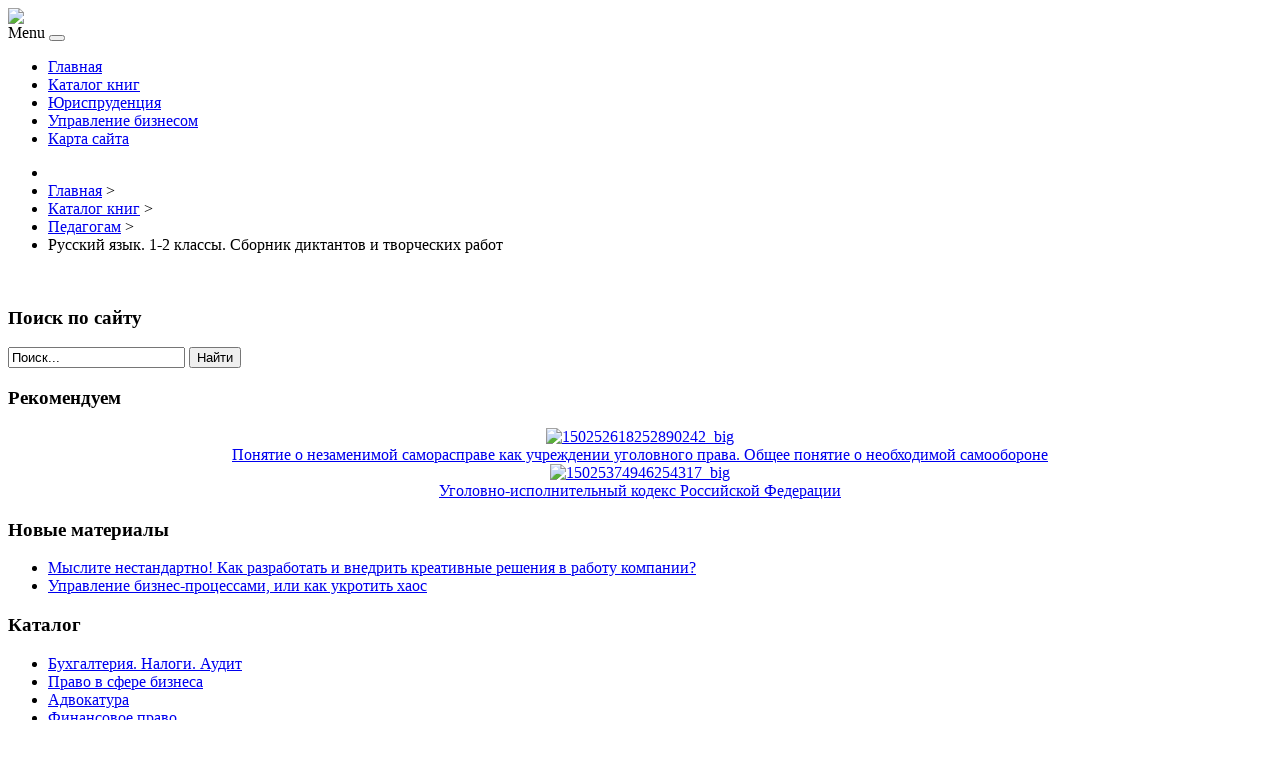

--- FILE ---
content_type: text/html; charset=utf-8
request_url: http://sapanet.ru/katalog-knig/pedagogam/russkij-yazyk-1-2-klassy-sbornik-diktantov-i-tvorcheskikh-rabot1.html
body_size: 8661
content:
<!DOCTYPE html PUBLIC "-//W3C//DTD XHTML 1.0 Transitional//EN" "http://www.w3.org/TR/xhtml1/DTD/xhtml1-transitional.dtd">
<html xmlns="http://www.w3.org/1999/xhtml" xml:lang="ru-ru" lang="ru-ru" >
<head>
<base href="http://sapanet.ru/katalog-knig/pedagogam/russkij-yazyk-1-2-klassy-sbornik-diktantov-i-tvorcheskikh-rabot1.html" />
	<meta http-equiv="content-type" content="text/html; charset=utf-8" />
	<meta name="title" content="Русский язык. 1-2 классы. Сборник диктантов и творческих работ" />
	<meta name="viewport" content="width=device-width, initial-scale=1.0" />
	<meta name="description" content="Русский язык. 1-2 классы. Сборник диктантов и творческих работ Педагогам Описание: В сборнике представлены обучающие тексты различных типов, контрольные диктанты, самостоятельные работы по основным разделам курса  Русский язык  (1-2-й годы обучения). Этот материал учитель может использовать для совершенствования грамматико-орфографических умений, а также для контроля за усвоением программы курса.Тираж: Мягкая обложкаИздательство: РусскийСерия: Отдельное изданиеРедактор: 95Переплет: 145х215 мм (средний формат)Язык издания: 112Тип издания: 2017" />
	<title>Педагогам : Русский язык. 1-2 классы. Сборник диктантов и творческих работ | Сибирский учебно управленческий портал</title>
	<link href="/katalog-knig/pedagogam/russkij-yazyk-1-2-klassy-sbornik-diktantov-i-tvorcheskikh-rabot1.html" rel="canonical" />
	<link href="/templates/sibir/favicon.ico" rel="shortcut icon" type="image/vnd.microsoft.icon" />
	<link href="http://sapanet.ru/component/search/?Itemid=131&amp;virtuemart_product_id=2027&amp;virtuemart_category_id=24&amp;format=opensearch" rel="search" title="Искать Сибирский учебно управленческий портал" type="application/opensearchdescription+xml" />
	<link href="/components/com_virtuemart/assets/css/vm-ltr-common.css?vmver=db8de36a" rel="stylesheet" type="text/css" />
	<link href="/components/com_virtuemart/assets/css/vm-ltr-site.css?vmver=db8de36a" rel="stylesheet" type="text/css" />
	<link href="/components/com_virtuemart/assets/css/vm-ltr-reviews.css?vmver=db8de36a" rel="stylesheet" type="text/css" />
	<link href="/components/com_virtuemart/assets/css/chosen.css?vmver=db8de36a" rel="stylesheet" type="text/css" />
	<link href="/components/com_virtuemart/assets/css/jquery.fancybox-1.3.4.css?vmver=db8de36a" rel="stylesheet" type="text/css" />
	<link href="http://sapanet.ru/templates/system/css/system.css" rel="stylesheet" type="text/css" />
	<link href="http://sapanet.ru/templates/sibir/css/template.css" rel="stylesheet" type="text/css" />
	<link href="http://sapanet.ru/templates/sibir/css/expand1060.css" rel="stylesheet" type="text/css" />
	<link href="http://sapanet.ru/templates/sibir/css/expand1240.css" rel="stylesheet" type="text/css" />
	<link href="/media/system/css/modal.css?194b2ae8740970d166a14b08f06a24c2" rel="stylesheet" type="text/css" />
	<style type="text/css">
#smoothtop{
	height:45px;
	width:45px;
	background:url(/plugins/system/smoothtop/images/up-arrow.gif) center top no-repeat;
	
}

#smoothtop:hover{background-position: center bottom;}
	</style>
	<script type="application/json" class="joomla-script-options new">{"csrf.token":"100ff170fffa86fbb4322cc87bb720a9","system.paths":{"root":"","base":""}}</script>
	<script src="/media/jui/js/jquery.min.js?194b2ae8740970d166a14b08f06a24c2" type="text/javascript"></script>
	<script src="/media/jui/js/jquery-noconflict.js?194b2ae8740970d166a14b08f06a24c2" type="text/javascript"></script>
	<script src="/components/com_virtuemart/assets/js/jquery-ui.min.js?vmver=1.9.2" type="text/javascript"></script>
	<script src="/components/com_virtuemart/assets/js/jquery.ui.autocomplete.html.js" type="text/javascript"></script>
	<script src="/components/com_virtuemart/assets/js/jquery.noconflict.js" type="text/javascript" async="async"></script>
	<script src="/components/com_virtuemart/assets/js/vmsite.js?vmver=db8de36a" type="text/javascript"></script>
	<script src="/components/com_virtuemart/assets/js/chosen.jquery.min.js?vmver=db8de36a" type="text/javascript"></script>
	<script src="/components/com_virtuemart/assets/js/vmprices.js?vmver=db8de36a" type="text/javascript" defer="defer"></script>
	<script src="/components/com_virtuemart/assets/js/dynupdate.js?vmver=db8de36a" type="text/javascript"></script>
	<script src="/components/com_virtuemart/assets/js/fancybox/jquery.fancybox-1.3.4.pack.js?vmver=db8de36a" type="text/javascript" defer="defer"></script>
	<script src="/templates/sibir/js/bootstrap.js" type="text/javascript"></script>
	<script src="/templates/sibir/js/respond.min.js" type="text/javascript"></script>
	<script src="/templates/sibir/js/jquery.js" type="text/javascript"></script>
	<script src="/media/system/js/modal.js?194b2ae8740970d166a14b08f06a24c2" type="text/javascript"></script>
	<script type="text/javascript">
//<![CDATA[ 
if (typeof Virtuemart === "undefined"){
	Virtuemart = {};}
vmSiteurl = 'http://sapanet.ru/' ;
Virtuemart.vmSiteurl = vmSiteurl;
vmLang = '&lang=ru';
Virtuemart.vmLang = vmLang; 
vmLangTag = 'ru';
Virtuemart.vmLangTag = vmLangTag;
Itemid = '&Itemid=131';
Virtuemart.addtocart_popup = "1" ; 
usefancy = true; //]]>
// Fade our <div> tag to 0 or 'num'
function fade_me(num){
	var smoothtop=document.id('smoothtop');
	if(smoothtop){smoothtop.fade(window.getScrollTop()<250?0:num);}
}
window.addEvent('domready',function(){
	// Create Fx.Scroll object
	var scroll=new Fx.Scroll(window,{
		'duration':	500,
		'transition':	Fx.Transitions.Expo.easeInOut,
		'wait':		false
	});
	// Create an <div> tag for SmoothTop
	var smoothtop=new Element('div',{
		'id':		'smoothtop',
		'class':	'smoothtop',
		'style':	'position:fixed; display:block; visibility:visible; zoom:1; opacity:0; cursor:pointer; right:5px; bottom:5px;',
		'title':	'',
		'html':		'',
		'events':{
			// No transparent when hover
			mouseover: function(){fade_me(1);},
			// Transparent when no hover
			mouseout: function(){fade_me(0.7);},
			// Scroll Up on click
			click: function(){scroll.toTop();}
		}
	// Inject our <div> tag into the document body
	}).inject(document.body);
	// Gottta do this for stupid IE
	document.id('smoothtop').setStyle('opacity','0');
});
// Show/Hide our <div> tag
window.addEvent('scroll',function(){fade_me(0.7);});
		jQuery(function($) {
			SqueezeBox.initialize({});
			SqueezeBox.assign($('a.modal').get(), {
				parse: 'rel'
			});
		});

		window.jModalClose = function () {
			SqueezeBox.close();
		};
		
		// Add extra modal close functionality for tinyMCE-based editors
		document.onreadystatechange = function () {
			if (document.readyState == 'interactive' && typeof tinyMCE != 'undefined' && tinyMCE)
			{
				if (typeof window.jModalClose_no_tinyMCE === 'undefined')
				{	
					window.jModalClose_no_tinyMCE = typeof(jModalClose) == 'function'  ?  jModalClose  :  false;
					
					jModalClose = function () {
						if (window.jModalClose_no_tinyMCE) window.jModalClose_no_tinyMCE.apply(this, arguments);
						tinyMCE.activeEditor.windowManager.close();
					};
				}
		
				if (typeof window.SqueezeBoxClose_no_tinyMCE === 'undefined')
				{
					if (typeof(SqueezeBox) == 'undefined')  SqueezeBox = {};
					window.SqueezeBoxClose_no_tinyMCE = typeof(SqueezeBox.close) == 'function'  ?  SqueezeBox.close  :  false;
		
					SqueezeBox.close = function () {
						if (window.SqueezeBoxClose_no_tinyMCE)  window.SqueezeBoxClose_no_tinyMCE.apply(this, arguments);
						tinyMCE.activeEditor.windowManager.close();
					};
				}
			}
		};
		
//<![CDATA[
jQuery(document).ready(function() {
		jQuery('#VMmenu72_73635 li.VmClose ul').hide();
		jQuery('#VMmenu72_73635 li .VmArrowdown').click(
		function() {

			if (jQuery(this).parent().next('ul').is(':hidden')) {
				jQuery('#VMmenu72_73635 ul:visible').delay(500).slideUp(500,'linear').parents('li').addClass('VmClose').removeClass('VmOpen');
				jQuery(this).parent().next('ul').slideDown(500,'linear');
				jQuery(this).parents('li').addClass('VmOpen').removeClass('VmClose');
			}
		});
	});
//]]>

	</script>

</head>

<body class="fontfamily1">
<div id="header-outer" class="clr">
<div id="header-inner">
<div id="logo">
<a href="/"><img class="logo" src="/images/logo.png" /></a>
</div>
<div id="navigation" class="navbar navbar-inverse" role="navigation">
<span class="navigation">Menu</span>
<button type="button" class="navbar-toggle" data-toggle="collapse" data-target=".navbar-collapse">
<span class="icon-bar"></span>
<span class="icon-bar"></span>
<span class="icon-bar"></span>
</button>
<div id="toolbar" class="navbar-collapse collapse">
<ul class="menu nav">
<li class="item-101"><a href="/" >Главная</a></li><li class="item-131 current active"><a href="/katalog-knig.html" >Каталог книг</a></li><li class="item-134"><a href="/yurisprudentsiya.html" >Юриспруденция</a></li><li class="item-135"><a href="/upravlenie-biznesom.html" >Управление бизнесом</a></li><li class="item-113"><a href="/map.html" >Карта сайта</a></li></ul>

</div>
</div>
</div>
</div>
<div id="banner-outer" class="clr">
<div id="banner-float">
<div id="banner-inner">
<div aria-label="breadcrumbs" role="navigation">
	<ul itemscope itemtype="https://schema.org/BreadcrumbList" class="breadcrumb">
					<li class="active">
				<span class="divider icon-location"></span>
			</li>
		
						<li itemprop="itemListElement" itemscope itemtype="https://schema.org/ListItem">
											<a itemprop="item" href="/" class="pathway"><span itemprop="name">Главная</span></a>
					
											<span class="divider">
							&gt;						</span>
										<meta itemprop="position" content="1">
				</li>
							<li itemprop="itemListElement" itemscope itemtype="https://schema.org/ListItem">
											<a itemprop="item" href="/katalog-knig.html?productsublayout=products_horizon" class="pathway"><span itemprop="name">Каталог книг</span></a>
					
											<span class="divider">
							&gt;						</span>
										<meta itemprop="position" content="2">
				</li>
							<li itemprop="itemListElement" itemscope itemtype="https://schema.org/ListItem">
											<a itemprop="item" href="/katalog-knig/pedagogam.html" class="pathway"><span itemprop="name">Педагогам</span></a>
					
											<span class="divider">
							&gt;						</span>
										<meta itemprop="position" content="3">
				</li>
							<li itemprop="itemListElement" itemscope itemtype="https://schema.org/ListItem" class="active">
					<span itemprop="name">
						Русский язык. 1-2 классы. Сборник диктантов и творческих работ					</span>
					<meta itemprop="position" content="4">
				</li>
				</ul>
</div>

</div>
</div>
</div>
<div id="spacer" class="clr">&nbsp;</div>
<div id="body-outer" class="clr">
<script type="text/javascript">
<!--
var _acic={dataProvider:10,allowCookieMatch:false};(function(){var e=document.createElement("script");e.type="text/javascript";e.async=true;e.src="https://www.acint.net/aci.js";var t=document.getElementsByTagName("script")[0];t.parentNode.insertBefore(e,t)})()
//-->
</script><!--2952441471725--><div id='BgcB_2952441471725'></div><div id="body-float">
<div id="body-inner">
<div id="left-left-only">
  
		<div class="moduletable">
							<h3>Поиск по сайту</h3>
						<div class="search">
	<form action="/katalog-knig.html" method="post" class="form-inline">
		<input name="searchword" id="mod-search-searchword" maxlength="200"  class="inputbox search-query" type="text" size="20" value="Поиск..."  onblur="if (this.value=='') this.value='Поиск...';" onfocus="if (this.value=='Поиск...') this.value='';" /> <button class="button btn btn-primary" onclick="this.form.searchword.focus();">Найти</button>		<input type="hidden" name="task" value="search" />
		<input type="hidden" name="option" value="com_search" />
		<input type="hidden" name="Itemid" value="131" />
	</form>
</div>
		</div>
			<div class="moduletable">
							<h3>Рекомендуем</h3>
						
<div class="vmgroup">

	
	<div class="product-container vmproduct productdetails">
					<div style="text-align:center;">
				<div class="spacer">
					<a href="/katalog-knig/vseobshchaya-istoriya-prava/ponyatie-o-nezamenimoj-samorasprave-kak-uchrezhdenii-ugolovnogo-prava-obshchee-ponyatie-o-neobkhodimoj-samooborone1.html" title="Понятие о незаменимой саморасправе как учреждении уголовного права. Общее понятие о необходимой самообороне"><img src="/images/stories/virtuemart/product/resized/150252618252890242_big_0x120.jpg" alt="150252618252890242_big" class="featuredProductImage"  /></a><div class="clear"></div>					<a href="/katalog-knig/vseobshchaya-istoriya-prava/ponyatie-o-nezamenimoj-samorasprave-kak-uchrezhdenii-ugolovnogo-prava-obshchee-ponyatie-o-neobkhodimoj-samooborone1.html">Понятие о незаменимой саморасправе как учреждении уголовного права. Общее понятие о необходимой самообороне</a>

					<div class="clear"></div>

					<div class="productdetails"></div>				</div>
			</div>

					<div style="text-align:center;">
				<div class="spacer">
					<a href="/katalog-knig/normativnye-pravovye-akty/ugolovno-ispolnitelnyj-kodeks-rossijskoj-federatsii1.html" title="Уголовно-исполнительный кодекс Российской Федерации"><img src="/images/stories/virtuemart/product/resized/15025374946254317_big_0x120.jpg" alt="15025374946254317_big" class="featuredProductImage"  /></a><div class="clear"></div>					<a href="/katalog-knig/normativnye-pravovye-akty/ugolovno-ispolnitelnyj-kodeks-rossijskoj-federatsii1.html">Уголовно-исполнительный кодекс Российской Федерации</a>

					<div class="clear"></div>

					<div class="productdetails"></div>				</div>
			</div>

					</div>
</div><script id="ready.vmprices_js" type="text/javascript">//<![CDATA[ 
jQuery(document).ready(function($) {

		Virtuemart.product($("form.product"));
}); //]]>
</script>		</div>
			<div class="moduletable">
							<h3>Новые материалы</h3>
						<ul class="latestnews mod-list">
	<li itemscope itemtype="https://schema.org/Article">
		<a href="/upravlenie-biznesom/myslite-nestandartno-kak-razrabotat-i-vnedrit-kreativnye-resheniya-v-rabotu-kompanii.html" itemprop="url">
			<span itemprop="name">
				Мыслите нестандартно! Как разработать и внедрить креативные решения в работу компании?			</span>
		</a>
	</li>
	<li itemscope itemtype="https://schema.org/Article">
		<a href="/upravlenie-biznesom/upravlenie-biznes-protsessami-ili-kak-ukrotit-khaos.html" itemprop="url">
			<span itemprop="name">
				Управление бизнес-процессами, или как укротить хаос			</span>
		</a>
	</li>
</ul>
		</div>
			<div class="moduletable">
							<h3>Каталог</h3>
						
<ul class="VMmenu" id="VMmenu72_73635" >

<li class="VmClose">
	<div>
		<a href="/katalog-knig/bukhgalteriya-nalogi-audit.html" >Бухгалтерия. Налоги. Аудит</a>	</div>
</li>

<li class="VmClose">
	<div>
		<a href="/katalog-knig/pravo-v-sfere-biznesa.html" >Право в сфере бизнеса</a>	</div>
</li>

<li class="VmClose">
	<div>
		<a href="/katalog-knig/advokatura.html" >Адвокатура</a>	</div>
</li>

<li class="VmClose">
	<div>
		<a href="/katalog-knig/finansovoe-pravo.html" >Финансовое право</a>	</div>
</li>

<li class="VmClose">
	<div>
		<a href="/katalog-knig/istoriya-i-teoriya-prava.html" >История и теория права</a>	</div>
</li>

<li class="VmClose">
	<div>
		<a href="/katalog-knig/normativnye-pravovye-akty.html" >Нормативные правовые акты</a>	</div>
</li>

<li class="VmClose">
	<div>
		<a href="/katalog-knig/sudebnaya-sistema.html" >Судебная система</a>	</div>
</li>

<li class="VmClose">
	<div>
		<a href="/katalog-knig/vseobshchaya-istoriya-prava.html" >Всеобщая история права</a>	</div>
</li>

<li class="VmOpen">
	<div>
		<a href="/katalog-knig/pedagogam.html" >Педагогам</a>	</div>
</li>

<li class="VmClose">
	<div>
		<a href="/katalog-knig/studentam-i-aspirantam.html" >Студентам и аспирантам</a>	</div>
</li>
</ul>
		</div>
			<div class="moduletable">
						<style type="text/css">
#share42 {
  position: fixed;
  z-index: 1000;
  margin-left: -68px; /* смещение панели влево от края контента */
  padding: 6px 6px 0;
  background: #FFF;
  border: 1px solid #E9E9E9;
  border-radius: 4px;
}
#share42:hover {
  background: #F6F6F6;
  border: 1px solid #D4D4D4;
  box-shadow: 0 0 5px #DDD;
}
#share42 a {opacity: 0.5}
#share42:hover a {opacity: 0.7}
#share42 a:hover {opacity: 1}
</style>

<div class="share42init" data-url="" data-title=""></div>
<script type="text/javascript" src="/modules/mod_sb_vertikal/share42.js"></script>
<script type="text/javascript">share42('/modules/mod_sb_vertikal/',150,20)</script>		</div>
	

</div>
<div id="body-left-only">
<div class="clr">
<div id="layer-left-only">
<div id="mainbody" class="clr">
<div id="system-message-container">
	</div>


<div class="productdetails-view productdetails" itemscope itemtype="http://schema.org/Product">

            <div class="product-neighbours">
	    <a href="/katalog-knig/pedagogam/kto-kak-govorit-razvivayushchie-kartochki-nabor-iz-11-kartochek1.html" rel="prev" class="previous-page" data-dynamic-update="1">Кто как говорит? Развивающие карточки (набор из 11 карточек)</a><a href="/katalog-knig/pedagogam/federalnyj-zakon-o-gosudarstvennoj-registratsii-nedvizhimosti1.html" rel="next" class="next-page" data-dynamic-update="1">Жук. Читаем слова-слоги (набор из 48 карточек)</a>    	<div class="clear"></div>
        </div>
    
		<div class="back-to-category">
    	<a href="/katalog-knig/pedagogam.html" class="product-details" title="Педагогам">Вернуться к: Педагогам</a>
	</div>

        <h1 itemprop="name">Русский язык. 1-2 классы. Сборник диктантов и творческих работ</h1>
    
    
    
    
    
    <div class="vm-product-container">
	<div class="vm-product-media-container">
	<div class="main-image">
		<a  rel='vm-additional-images' href="http://sapanet.ru/images/stories/virtuemart/product/149641803544698870_big.jpg"><img src="/images/stories/virtuemart/product/149641803544698870_big.jpg" alt="" itemprop="image" /></a>		<div class="clear"></div>
	</div>
		</div>

	<div class="vm-product-details-container">
	    <div class="spacer-buy-area">

		
		<div class="product-price" id="productPrice2027">
	<span class="price-crossed" ></span></div>

 <div class="clear"></div>
	<div class="addtocart-area">
		<form method="post" class="product js-recalculate" action="/katalog-knig.html">
						<input type="hidden" name="option" value="com_virtuemart"/>
			<input type="hidden" name="view" value="cart"/>
			<input type="hidden" name="virtuemart_product_id[]" value="2027"/>
			<input type="hidden" class="pname" value="Русский язык. 1-2 классы. Сборник диктантов и творческих работ"/>
			<input type="hidden" name="Itemid" value="131"/>		</form>

	</div>


		
	    </div>
	</div>
	<div class="clear"></div>


    </div>

	        <div class="product-description" itemprop="description">
	    	<span class="title"><b>Описание</b></span>
	<table border="0" width="100%" cellspacing="0" cellpadding="5" class="modelProperties"><colgroup span="2"></colgroup><tbody><tr><td colspan="2" class="title"><b>Характеристики</b></td></tr><tr><td class="label"><span>Описание</span></td><td>В сборнике представлены обучающие тексты различных типов, контрольные диктанты, самостоятельные работы по основным разделам курса  Русский язык  (1-2-й годы обучения). Этот материал учитель может использовать для совершенствования грамматико-орфографических умений, а также для контроля за усвоением программы курса.</td></tr><tr><td class="label"><span>Тираж</span></td><td>Мягкая обложка</td></tr><tr><td class="label"><span>Издательство</span></td><td>Русский</td></tr><tr><td class="label"><span>Серия</span></td><td>Отдельное издание</td></tr><tr><td class="label"><span>Редактор</span></td><td>95</td></tr><tr><td class="label"><span>Переплет</span></td><td>145х215 мм (средний формат)</td></tr><tr><td class="label"><span>Язык издания</span></td><td>112</td></tr><tr><td class="label"><span>Тип издания</span></td><td>2017</td></tr><tr><td class="label"><span>Вес в упаковке, г</span></td><td>978-5-09-045707-1</td></tr></tbody></table><br clear="all"><p class="grey">Перед покупкой уточняйте технические характеристики и комплектацию у продавца</p>        </div>
	
    <script id="updateChosen_js" type="text/javascript">//<![CDATA[ 
if (typeof Virtuemart === "undefined")
	var Virtuemart = {};
	Virtuemart.updateChosenDropdownLayout = function() {
		var vm2string = {editImage: 'edit image',select_all_text: 'Выбрать все',select_some_options_text: 'Доступен для всех'};
		jQuery("select.vm-chzn-select").each( function () {
			jQuery(this).chosen({enable_select_all: true,select_all_text : vm2string.select_all_text,select_some_options_text:vm2string.select_some_options_text,disable_search_threshold: 5});
		});
	}
	jQuery(document).ready( function() {
		Virtuemart.updateChosenDropdownLayout($);
	}); //]]>
</script><script id="vm.countryState_js" type="text/javascript">//<![CDATA[ 
jQuery(document).ready( function($) {
			$("#virtuemart_country_id_field").vm2front("list",{dest : "#virtuemart_state_id_field",ids : "",prefiks : ""});
		}); //]]>
</script><script id="vm.countryStateshipto__js" type="text/javascript">//<![CDATA[ 
jQuery(document).ready( function($) {
			$("#shipto_virtuemart_country_id_field").vm2front("list",{dest : "#shipto_virtuemart_state_id_field",ids : "",prefiks : "shipto_"});
		}); //]]>
</script><script id="updDynamicListeners_js" type="text/javascript">//<![CDATA[ 
jQuery(document).ready(function() { // GALT: Start listening for dynamic content update.
	// If template is aware of dynamic update and provided a variable let's
	// set-up the event listeners.
	if (Virtuemart.container)
		Virtuemart.updateDynamicUpdateListeners();

}); //]]>
</script><script id="popups_js" type="text/javascript"> //<![CDATA[
	jQuery(document).ready(function($) {
		
			$('a.ask-a-question, a.printModal, a.recommened-to-friend, a.manuModal').click(function(event){
              event.preventDefault();
		      $.fancybox({
		        href: $(this).attr('href'),
		        type: 'iframe',
		        height: 550
		        });
		      });
			
	});
//]]> </script><script id="imagepopup_js" type="text/javascript">//<![CDATA[ 
jQuery(document).ready(function() {
		Virtuemart.updateImageEventListeners()
	});
	Virtuemart.updateImageEventListeners = function() {
		jQuery("a[rel=vm-additional-images]").fancybox({
			"titlePosition" 	: "inside",
			"transitionIn"	:	"elastic",
			"transitionOut"	:	"elastic"
		});
		jQuery(".additional-images a.product-image.image-0").removeAttr("rel");
		jQuery(".additional-images img.product-image").click(function() {
			jQuery(".additional-images a.product-image").attr("rel","vm-additional-images" );
			jQuery(this).parent().children("a.product-image").removeAttr("rel");
			var src = jQuery(this).parent().children("a.product-image").attr("href");
			jQuery(".main-image img").attr("src",src);
			jQuery(".main-image img").attr("alt",this.alt );
			jQuery(".main-image a").attr("href",src );
			jQuery(".main-image a").attr("title",this.alt );
			jQuery(".main-image .vm-img-desc").html(this.alt);
		}); 
	} //]]>
</script><script id="ajaxContent_js" type="text/javascript">//<![CDATA[ 
Virtuemart.container = jQuery('.productdetails-view');
Virtuemart.containerSelector = '.productdetails-view'; //]]>
</script> </div> 




</div>
</div>
</div>
</div>
</div>
</div>
</div>
<div id="copyright-outer" class="clr">
<div id="copyright-inner">
<div id="copyright"><noindex><!--LiveInternet counter--><script type="text/javascript"><!--
document.write("<a href='//www.liveinternet.ru/click' "+
"target=_blank><img src='//counter.yadro.ru/hit?t25.16;r"+
escape(document.referrer)+((typeof(screen)=="undefined")?"":
";s"+screen.width+"*"+screen.height+"*"+(screen.colorDepth?
screen.colorDepth:screen.pixelDepth))+";u"+escape(document.URL)+
";"+Math.random()+
"' alt='' title='LiveInternet: �������� ����� ����������� ��"+
" �������' "+
"border='0' width='88' height='15'><\/a>")
//--></script><!--/LiveInternet--></noindex></div>
</div>
</div></body>
</html>